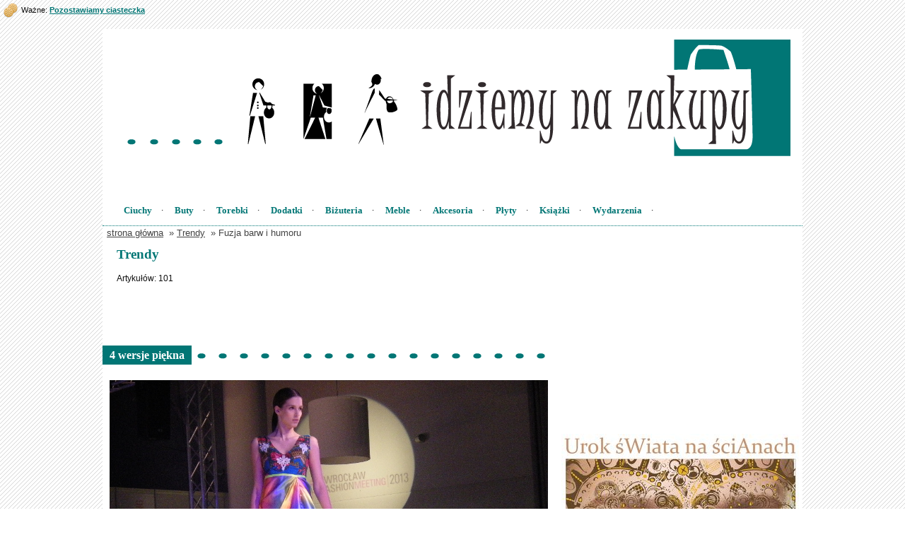

--- FILE ---
content_type: text/html
request_url: http://www.idziemynazakupy.eu/Trendy_g,1.html
body_size: 3945
content:
<?xml version="1.0" encoding="iso-8859-2"?><!DOCTYPE html PUBLIC "-//W3C//DTD XHTML 1.0 Strict//EN" "http://www.w3.org/TR/xhtml1/DTD/xhtml1-strict.dtd">
<html xmlns="http://www.w3.org/1999/xhtml">
<head>
<title>Trendy</title>
<meta name="description" content="idziemy na zakupy, by sprawić sobie przyjemność!" />
<meta name="keywords" content="moda, buty, sukienki, bluzki, zakupy, sklepy, biżuteria, dodatki, torebki, książki, płyty" />
<meta http-equiv="Content-Type" content="text/html; charset=ISO-8859-2" />
<link rel="Shortcut Icon" href="favicon.ico" type="image/x-icon" /> 
<meta http-equiv="Content-Language" content="pl" />
<meta name="robots" content="all" />
<meta name="author" content="alipin" />
<meta name="copyright" content="alipin" />

<style type="text/css" media="screen"><!-- @import url(s1.css); --></style>
<style type="text/css" media="screen"><!-- @import url(s2.css); --></style>
<style type="text/css" media="screen"><!-- @import url(s3.css); --></style>
<style type="text/css" media="print"><!-- @import url(p.css); --></style>
<style type="text/css" media="handheld"><!-- @import url(m.css); --></style>
<!--[if IE]><style type="text/css" media="screen">@import url(sie.css);</style><![endif]-->
<!--[if IE 5]><style type="text/css" media="screen">@import url(sie5.css);</style><![endif]-->
<!--[if IE 6]><style type="text/css" media="screen">@import url(sie6.css);</style><![endif]-->
<!--[if IE 7]><style type="text/css" media="screen">@import url(sie7.css);</style><![endif]-->
<style type="text/css" media="screen"><!-- @import url(adv.css); --></style>
<style type="text/css" media="screen"><!-- @import url(lytebox/lytebox.css); --></style>
<script type="text/javascript" language="javascript" src="lytebox/lytebox.js"></script>

<div id="fb-root"></div>
<script>(function(d, s, id) {
  var js, fjs = d.getElementsByTagName(s)[0];
  if (d.getElementById(id)) return;
  js = d.createElement(s); js.id = id;
  js.src = "//connect.facebook.net/pl_PL/all.js#xfbml=1";
  fjs.parentNode.insertBefore(js, fjs);
}(document, 'script', 'facebook-jssdk'));</script>

<script type="text/javascript">
//<![CDATA[
function printWindow(){
bV = parseInt(navigator.appVersion)
if (bV >= 4) window.print()
}
//]]>
</script>
<!-- Google Analytics -->
<script type="text/javascript">
//<![CDATA[
var _gaq = _gaq || [];
_gaq.push(['_setAccount', 'UA-3263345-14']);
_gaq.push(['_trackPageview']);

(function() {
	var ga = document.createElement('script'); ga.type = 'text/javascript'; ga.async = true;
	ga.src = ('https:' == document.location.protocol ? 'https://ssl' : 'http://www') + '.google-analytics.com/ga.js';
	var s = document.getElementsByTagName('script')[0]; s.parentNode.insertBefore(ga, s);
})();
//]]>
</script>
<meta name="google-site-verification" content="zoeAJAuosEPcpwTa42ceUK9KGZKMDupKO_B9Uj3rp8o" />
<script type="text/javascript">
//<![CDATA[
window.google_analytics_uacct = "UA-3263345-14";
//]]>
</script>
<script async src="https://pagead2.googlesyndication.com/pagead/js/adsbygoogle.js?client=ca-pub-9847207485210053" crossorigin="anonymous"></script>
</head>

<body xml:lang="pl">
<div id="vertop">
</div><!-- koniec vertop --><p id="s" style="font-size: 8pt; margin-top: 0px; padding: 0px;"><img src="2cookies.png" alt="ciasteczka" style="width: 20px; padding: 5px; vertical-align: middle;" />Ważne: <a href="prywatnosc,static,pp.html#2a" title="Polityka prywatnoci a pliki cookies">Pozostawiamy ciasteczka</a></p>
<div id="page">
<div id="hd"><!-- nagłówek -->
<a href="/"><img src="idziemynazakupy.png" alt="Idziemy Na Zakupy" title="Idziemy Na Zakupy" /></a><br />
<a name="top"><h1>Idziemy Na Zakupy</h1></a></div><!-- koniec nagłówka -->
<div id="top"><div style="margin-left: 20px;"><!-- lista kategorii na skróty --><div id="both">&nbsp;</div><div id="lkat"><p id="s"><a href="Ciuchy_sk,11.html" title="Pokaż zawartość">Ciuchy</a>&nbsp;&middot;&nbsp;<a href="Buty_sk,3.html" title="Pokaż zawartość">Buty</a>&nbsp;&middot;&nbsp;<a href="Torebki_sk,6.html" title="Pokaż zawartość">Torebki</a>&nbsp;&middot;&nbsp;<a href="Dodatki_sk,10.html" title="Pokaż zawartość">Dodatki</a>&nbsp;&middot;&nbsp;<a href="Bizuteria_sk,4.html" title="Pokaż zawartość">Biżuteria</a>&nbsp;&middot;&nbsp;<a href="Meble_sk,9.html" title="Pokaż zawartość">Meble</a>&nbsp;&middot;&nbsp;<a href="Akcesoria_sk,8.html" title="Pokaż zawartość">Akcesoria</a>&nbsp;&middot;&nbsp;<a href="Plyty_sk,15.html" title="Pokaż zawartość">Płyty</a>&nbsp;&middot;&nbsp;<a href="Ksiazki_sk,1.html" title="Pokaż zawartość">Książki</a>&nbsp;&middot;&nbsp;<a href="Wydarzenia_sk,12.html" title="Pokaż zawartość">Wydarzenia</a>&nbsp;&middot;&nbsp;</p></div><!-- koniec na skróty --></div></div>
<div id="cont">
<div id="k">
<div id="k2">
<!-- ścieżka -->
<div id="br">
<p id="s">
<a href="/">strona główna</a>

&nbsp;&raquo; <a href="Trendy_g,1.html">Trendy</a>

&nbsp;&raquo;  Fuzja barw i humoru

</p>
</div><!-- koniec br --><div id="grp">
<h1>Trendy</h1>
<p></p></div><!-- koniec grp -->

<p id="licz">Artykułów: 101</p>
<div id="z2">
<!-- lista artykułów -->
<!-- ver --><div id="ver" class="artban">
<script type="text/javascript"><!--
google_ad_client = "pub-9847207485210053";
/* inz 468x60 (góra arta) */
google_ad_slot = "0909832457";
google_ad_width = 468;
google_ad_height = 60;
//-->
</script>
<script type="text/javascript"
src="http://pagead2.googlesyndication.com/pagead/show_ads.js">
</script>
</div><!-- koniec ver --><div id="lart">
<div id="za">
<!--<p id="dt"></p>-->
<h4><a href="4_wersje_piekna_g,1,a,191.html" title="otwórz stronę">4 wersje piękna</a></h4>

<div id="img"><img src="foto/191_500.jpg" alt="191_500.jpg" /></div>

<p class="s">Drugi dzień Wrocław Fashion Meeting to przede wszystkim prezentacja czterech kolekcji</p>
</div><!-- koniec za -->

<div id="za">
<!--<p id="dt"></p>-->
<h4><a href="TORnistryBY_Cambridge_g,1,a,190.html" title="otwórz stronę">TOR(nistry)BY Cambridge</a></h4>

<div id="img"><img src="foto/190_498.jpg" alt="190_498.jpg" /></div>

<p class="s">Prosto z londyńskich uczelni wkroczyła na polskie ulice. Wiosenna moda na <em>satchel bags</em> trwa...</p>
</div><!-- koniec za -->

<div id="za">
<!--<p id="dt"></p>-->
<h4><a href="46_na_plazy_g,1,a,187.html" title="otwórz stronę">+46 na plaży</a></h4>

<div id="img"><img src="foto/187_485.jpg" alt="187_485.jpg" /></div>

<p class="s">Popularna szwedzka sieć H&M proponuje letnią kolekcję przeznaczoną kobietom o puszystych kształtach</p>
</div><!-- koniec za -->

<div id="za">
<!--<p id="dt"></p>-->
<h4><a href="Mono_na_plazy_g,1,a,184.html" title="otwórz stronę">Mono na plaży</a></h4>

<div id="img"><img src="foto/184_478.jpg" alt="184_478.jpg" /></div>

<p class="s">Niezwykły kostium kąpielowy jest absolutnym <em>must have</em> tego lata!</p>
</div><!-- koniec za -->

<div id="za">
<!--<p id="dt"></p>-->
<h4><a href="Praktycznie_ozdobna_g,1,a,183.html" title="otwórz stronę">Praktycznie ozdobna</a></h4>

<div id="img"><img src="foto/183_476.jpg" alt="183_476.jpg" /></div>

<p class="s">Jest wierna jak najlepszy przyjaciel - skrywa nasze największe skarby</p>
</div><!-- koniec za -->

<div id="za">
<!--<p id="dt"></p>-->
<h4><a href="Szoruj_w_szortach_g,1,a,182.html" title="otwórz stronę">Szoruj w szortach!</a></h4>

<div id="img"><img src="foto/182_473.jpg" alt="182_473.jpg" /></div>

<p class="s">Krótkie, jeansowe, różnokolorowe, klasyczne czy poszarpane - zawsze kobiece i seksowne</p>
</div><!-- koniec za -->

<div id="za">
<!--<p id="dt"></p>-->
<h4><a href="Czarodziejski_ogrod__Dla_mamy_g,1,a,181.html" title="otwórz stronę">Czarodziejski ogród. Dla mamy!</a></h4>

<div id="img"><img src="foto/181_471.jpg" alt="181_471.jpg" /></div>

<p class="s">Płatki korony kwiatów z kryształowym kielichem, przeplatające się gałązki obsypane ażurowymi liśćmi, zanurzonymi w srebrze...</p>
</div><!-- koniec za -->

<div id="za">
<!--<p id="dt"></p>-->
<h4><a href="Na_plaze_w_sukni__Nie_dzis_g,1,a,180.html" title="otwórz stronę">Na plażę w sukni. Nie dziś!</a></h4>

<div id="img"><img src="foto/180_464.jpg" alt="180_464.jpg" /></div>

<p class="s"><strong>HISTORIA MODY</strong><br />Może najwygodniej byłoby nago? Ale czy elegancko? Moda plażowa ma bogatą historię</p>
</div><!-- koniec za -->

<div id="za">
<!--<p id="dt"></p>-->
<h4><a href="Miss_Bikini_g,1,a,179.html" title="otwórz stronę">Miss Bikini</a></h4>

<div id="img"><img src="foto/179_459.jpg" alt="179_459.jpg" /></div>

<p class="s">Modny kostium kąpielowy to podstawa by się poczuć królową plaży</p>
</div><!-- koniec za -->

<div id="za">
<!--<p id="dt"></p>-->
<h4><a href="Sport_w_obcasach_g,1,a,178.html" title="otwórz stronę">Sport w obcasach</a></h4>

<div id="img"><img src="foto/178_454.jpg" alt="178_454.jpg" /></div>

<p class="s">Sportowo czy na obcasie? A może jedno i drugie?</p>
</div><!-- koniec za -->

</div><!-- koniec listy artykułów -->
</div><!-- koniec z --><!-- nawigacja po listach -->
<div id="nav">
<p id="sc">
<a href="#top" title="początek strony">góra</a>
 | <a href="Trendy_g,1,s,1.html" title="...artykuły">następne&nbsp;&raquo;</a>
</p>
</div><!-- koniec nawigacji -->
</div><!-- koniec k2 -->
<div id="k3">
<div id="verix">
<script type="text/javascript"><!--
google_ad_client = "ca-pub-9847207485210053";
/* inz 336x280 */
google_ad_slot = "1146788047";
google_ad_width = 336;
google_ad_height = 280;
//-->
</script>
<script type="text/javascript"
src="http://pagead2.googlesyndication.com/pagead/show_ads.js">
</script>
</div><!-- koniec verix --><div style="340px; margin: 10px auto;">
<a href="http://www.fototapety4you.pl" target="_blank"><img src="ver/fototapety4you.jpg" alt="Tapety dla Ciebie" /></a>
</div><!-- ramka 1 -->
<!-- ramka 2 -->

</div><!-- koniec k3 -->
</div><!-- koniec k -->
</div><!-- koniec cont -->
<div id="ft"><!-- stopka -->
<!-- stopka -->
<div id="ft1">
<!-- szukaj-zajawka -->
<form id="sz" method="post" action="wyniki_wyszukiwania.html">
<input id="txt" type="text" name="anywhere" /> 
<input id="b" type="submit" name="action" value="szukaj" />
</form>
</div><!-- koniec ft1 -->

<div id="ft2">
&nbsp;<p id="adr">www.idziemynazakupy.com</p>
</div><!-- koniec ft2 -->

<div id="ft3">
<p id="sc">
&nbsp;<a href="index.php">&laquo;&nbsp;start</a> | 
<a href="#top">&uarr;&nbsp;góra</a>
 | <a href="javascript:history.back()" title="poprzednia strona">&laquo;&nbsp;cofnij</a>
</p>
</div><!-- koniec ft3 --></div><!-- koniec stopki -->
<!-- menu redakcja -->
<div style="padding-left: 10px;"><p id="s">&copy; Idziemy Na Zakupy: <a href="kontakt.html" title="formularz kontaktowy">kontakt</a> &bull;
<a href="redakcja,static,rd.html" title="informacje o redakcji">redakcja</a> &bull;
<!--<a href="subskrypcja.html" title="subskrypcja wiadomości z serwisu">newsletter</a> &bull;-->
<a href="prywatnosc,static,pp.html" title="ochrona danych gromadzonych przez serwis">prywatność</a> &bull;
<a href="mapa_serwisu.html" title="alfabetyczny spis treści">mapa serwisu</a></p>
<!--<a href="baza,static,bz.html" title="zasady publikacji w Idziemy Na Zakupy">dla biznesu</a> &bull;-->
</div><div id="md"><p id="sr">Zobacz także: <a href="http://www.slubne.oblicza.eu" traget="_blank" title="Ślubne Oblicza">Suknie ślubne</a></p></div></div><!-- koniec page -->
</body>
</html>


--- FILE ---
content_type: text/html; charset=utf-8
request_url: https://www.google.com/recaptcha/api2/aframe
body_size: 267
content:
<!DOCTYPE HTML><html><head><meta http-equiv="content-type" content="text/html; charset=UTF-8"></head><body><script nonce="_CyAxX5YX1QcmsR2sCKIcg">/** Anti-fraud and anti-abuse applications only. See google.com/recaptcha */ try{var clients={'sodar':'https://pagead2.googlesyndication.com/pagead/sodar?'};window.addEventListener("message",function(a){try{if(a.source===window.parent){var b=JSON.parse(a.data);var c=clients[b['id']];if(c){var d=document.createElement('img');d.src=c+b['params']+'&rc='+(localStorage.getItem("rc::a")?sessionStorage.getItem("rc::b"):"");window.document.body.appendChild(d);sessionStorage.setItem("rc::e",parseInt(sessionStorage.getItem("rc::e")||0)+1);localStorage.setItem("rc::h",'1769041292343');}}}catch(b){}});window.parent.postMessage("_grecaptcha_ready", "*");}catch(b){}</script></body></html>

--- FILE ---
content_type: text/css
request_url: http://www.idziemynazakupy.eu/s1.css
body_size: 1304
content:
body {
	text-align: center;
	margin: 0px;
	background: url(bg.png);
	font-family: Trebuchet MS, sans-serif;
	font-size: 12pt;
	color: #101010;
}
div#page /*strona*/ {
	width: 990px;
	margin: auto;
	background: White;
}
div#hd /*sekcja nagłówkowa*/ {
	width: 990px;
	height: 220px;
	margin: 0px auto;
	background: White;
}
div#top /*sekcja pozioma*/ {
	width: 990px;
	margin: 0px;
	padding: 0px;
}
div#top div#k1, div#top div#k2, div#top div#k3 {
	float: left;
}
div#top div#k1, div#top div#k3 {
	width: 200px;
}
div#cont /*zawrtość*/ {
	width: 990px;
	margin: 0px 0px 10px 0px;
	background: White;
}
div#k /*kolumny*/ {
	width: 990px;
	clear: both;
}
div#k1 /*kolumna lewa*/ {
	width: 160px;
	margin: 0px;
}
div#k2 /*kolumna centralna*/ {
	width: 640px;
	margin: 0px 5px 0px 0px;
}
div#k3 /*kolumna prawa*/ {
	width: 340px;
	margin: 4px 2px 6px 3px;
}
div#k1, div#k2, div#k3 {
	float: left;
}
div#ft /*stopka*/ {
	clear: both;
	width: 990px;
	min-height: 40px;
	margin: 10px 0px;
}
div#ft1, div#ft2, div#ft3 {
	float: left;
}
div#ft1, div#ft3 {
	width: 200px;
}
div#ft2 {
	width: 590px;
}
div#br /*ścieżka*/ {
	padding: 2px 0px 2px 6px;
	margin: 0px;
}
div#nav /*nawigacja*/ {
	clear: both;
	margin: 10px;
}
div#m /*menu*/ {
	/*width: 180px;*/
	margin: 0px;
}

/*strona główna - main*/
div#wst /*wstęp*/ {
	width: 560px;
	margin: 10p;
}
div#m1, div#m2 {
	float: left;
}
div#m1 {
	width: 280px;
	margin: 10px 0px 0px 5px;
}
div#m2 {
	width: 280px;
	margin: 10px 0px 0px 0px;
}
div#m2 div#akts /*aktualności*/ {
	width: 240px;
	margin: 0px 10px;
	padding: 0px 10px;
}
div#m2 div#akt /*aktualność*/ {
	width: 240px;
	margin: 0px;
	padding: 0px;
}
div#zar /*ostatnio dodane*/ {
	margin: 10px 0px 10px 0px;
}
div#od /*ostatnio dodane*/ {
	margin: 10px 0px 10px 0px;
}
div#z {
	clear: both;
}
div#lart /*lista artykułów*/ {
	margin: 0px;
}
div#plus /*dodatki do artykulu*/ {
	margin: 0px 5px 0px 5px;
	padding: 5px;
	clear: both;
}
div#html /*pole dowolnego htmla*/ {
	margin: 20px;
}
div#lsw /*lista szukaj-wyniki*/ {
	margin: 10px 0px;
}
div#zm /*zajawka mała (marginesy)*/ {
	padding: 0px;
	margin-bottom: 25px;
}
div#k1 div#zm /*zajawka mała (marginesy)*/ {
	width: 150px;
	margin-left: 5px;
	margin-right: 5px;
}
div#k3 div#zm /*zajawka mała (marginesy)*/ {
	/*width: 170px;
	margin-left: 5px;
	margin-right: 5px;*/
}
div#grp, div#roz, div#tem, div#kat, div#art, div#akts, div#p, div#s, div#mp, div#z {
	width: 620px;
	padding: 0px 10px;
	margin: auto;
}
div#alert {
	width: 540px;
	padding: 10px;
}

/*obrazki*/
a img {
	border: none;
}
div#img {
	margin: 10px;
	height: auto;
}
div#art div#img {
	max-width: 580px;
	margin: 10px;
	border: 0px solid #3e3e3e;
	float: left;
}
div#art div#img img {
	max-width: 570px;
	padding: 5px;
}
div#img p {
	font-size: 8pt;
	text-align: center;
	padding: 6px;
}
div#k1 div#img {
	float: none;
	border: none;
}
div#k1 div#img img {
	max-width: 140px;
	margin: auto;
}
div#k3 div#img {
	float: none;
	border: none;
	margin: auto;
	max-width: 340px;
	text-align: center;
}
div#k3 div#img img {
	max-width: 334px;
	margin: auto;
}
div#m2 div#img {
	float: none;
	border: none;
	max-width: 170px;
	margin: auto;
}
div#m2 div#img img {
	max-width: 170px;
	margin: auto;
}
div#za div#img {
	width: 620px;
	max-height: 300px;
	margin: auto;
	overflow: hidden;
}
div#za div#img img {
	max-width: 620px;
	padding: 0px;
	margin: auto;
}
/*div#ltem div#za div#img {
	width: 110px;
	max-height: none;
	margin: 10px;
	float: left;
	border: 1px solid #3e3e3e;
	overflow: visible;
}*/
div#ltem div#za div#img img {
	width: 100px;
	padding: 5px;
	margin: auto;
}
div#grp div#img, div#roz div#img, div#tem div#img {
	max-width: 580px;
	margin: 10px;
	border: 0px solid #3e3e3e;
	float: left;
}
div#grp div#img img, div#roz div#img img, div#tem div#img img {
	border: none;
	max-width: 570px;
	padding: 5px;
}
div#wst div#img {
	width: 620px;
	max-height: 300px;
	margin: auto;
	overflow: hidden;
}
div#wst div#img img {
	max-width: 620px;
	padding: 0px;
	margin: auto;
}
.mid {
	vertical-align: middle;
	padding: 6px;
}
/*panoramy*/
div#pan {
	width: 520px;
	height: auto;
	padding: 10px 5px;
	overflow: auto;
}
div#art div#img div#pan img {
	max-width: none;
	padding: 5px;
}
/*galerie*/
div#gal {
	clear: both;
}
div#gal a img {
	padding: 5px;
	margin: 5px;
	border: 1px solid #3e3e3e;
	vertical-align: middle;
}

/*specjalne*/
div#lart p#m /*przełamanie listy art*/ {
	clear: both;
}
div#both /*przełamanie*/ {
	height: 1px;
	margin: 0px auto;
	clear: both;
}
div#col /*kolumny wewnętrzne*/ {
	width: 300px;
	margin: 0px;
	padding: 0px;
	float: left;
}
div#row /*rzędy wewnętrzne*/ {
	
}
/*tabele*/
table {
	width: auto;
	border: 1px solid #000000;
}
th, td {
	padding: 5px;
}
td {
	text-align: left;
	border-top: 1px solid #000000;
}
th {
	text-align: center;
	background: ActiveBorder;
	border-top: 1px solid #000000;
}
td.c, th.c {
	text-align: center;
}
tr#np {
	background: #dcdcdc;
}


--- FILE ---
content_type: text/css
request_url: http://www.idziemynazakupy.eu/s2.css
body_size: 517
content:
/*elementy textowe*/

h1, h2, h3, h4, h5 {
	color: #017675;
	text-align: left;
}
h1 {
	font-size: 14pt;
	font-family: Georgia;
}
h2 {
	font-size: 10pt;
}
h3 {
	font-size: 9pt;
}
h4 {
	font-size: 8pt;
}
h5 {
	font-size: 7pt;
}
p {
	text-align: justify;
}
p#r, .r {
	text-align: right;
	margin-right: 10px;
}
p#c, .c {
	text-align: center;
}
p#b, .b {
	font-weight: bold;
}
p#s, .s {
	font-size: 10pt;
}
p#sb {
	font-size: 10pt;
	font-weight: bold;
}
p#sr {
	font-size: 10pt;
	text-align: right;
	margin-right: 10px;
}
p#sc {
	font-size: 10pt;
	text-align: center;
}
p#red {
	color: #ff0000;
}
p#dt, p.dt, .dt {
	font-size: 9pt;
	color: #444444;
	font-weight: normal;
	text-align: right;
	padding: 0px;
	margin: 0px 5px -10px 5px;
}
p#m {
	clear: both;
	font-size: 1px;
	padding: 0px;
	margin: 0px;
}
p#licz {
	font-size: 9pt;
	margin: 0px 0px 0px 20px;
	padding: 0px;
	
}
ul {
	text-align: left;
}
li {
	text-align: left;
	list-style: square outside;
	margin-left: 10px;
}

/* linki */
a {
	color: #017675;
	font-weight: bold;
}
a:hover {
	color: #269190;
}

/*zajawki*/
div#is p {
	text-align: left;
}
div#id p {
	text-align: left;
}

/*dodatkowe*/
span#dt {
	float: left;
	color: #f5f5f5;
	padding: 0px 10px 0px 0px;
}
sup {
	line-height: 10px;
}
/*podpis*/
pre {
	font-style: italic;
	text-decoration: none;
	font-family: Verdana, sans-serif;
	text-align: right;
	font-size: 10pt;
}

--- FILE ---
content_type: text/css
request_url: http://www.idziemynazakupy.eu/s3.css
body_size: 1970
content:
div#hd {
	background: url(bg.png);
	text-align: right;
	margin: auto;
	background: White;
}
div#hd div {
	float: left;
	width: 480px;
}
div#hd h1 {
	display: none;
}
div#hd img {
	vertical-align: top;
}
div#alert {
	width: 540px;
	padding: 10px;
	border-top: 2px solid #ff0000;
	border-bottom: 2px solid #ff0000;
}

/*top*/
div#top {
	background: #ffffff;
	text-align: right;
	border-top: /*1px solid #017675*/;
	border-bottom: 1px dotted #017675;
}
div#top li {
	font-size: 10pt;
	list-style: none;
	float: right;
	margin-right: 10px;
	margin-top: 10px;
}
div#top li a {
	padding: 4px 10px 4px 10px;
	color: #000000;
}
div#top li a:hover {
	background: #ffffff;
	color: #d31e99;
	text-decoration: none;
}

/*scieżka*/
div#br {
	background: ;
	margin-bottom: 10px;
}
div#br p#s {
	margin: 0px;
	padding: 0px;
	color: #444444;
}
div#br p#s a {
	color: #444444;
	font-weight: normal;
	text-decoration: underline;
}
div#br p#s a:hover {
	color: #269190;
}

/*menu*/
div#m div /*(w div id="menu") sekcja grupy*/ {
	margin: 8px 8px 0px 8px;
	float: left;
	width: 120px;
	overflow: hidden;
	height: 30px;
}
div#m div:hover {
	height: 100%;
}
div#m h1 {
	font-size: 10pt;
	text-align: center;
	font-family: Verdana;
	padding: 0px;
	margin: 0px;
	color: #000000;
	text-transform: lowercase;
}
div#m a h1 {
	padding: 4px 2px 2px 2px;
	margin: 0px;
	color: #000000;
	text-decoration: underline;
}
div#m a:hover h1 {
	color: #017675;
	text-decoration: none;
}
div#m h2 {
	font-size: 8pt;
	text-align: left;
	font-family: Tahoma;
	padding: 0px;
	margin: 0px;
	background: #dcdcdc;
	display: block;
}
div#m a h2 {
	text-decoration: none;
	padding: 8px 2px 4px 18px;
	color: #ffffff;
}
div#m a:hover h2 {
	background: #fde9f5;
	color: #017675;
}
div#top a h4 {
	padding: 0px 0px 0px 6px;
	margin: 0px;
	text-decoration: none;
	color: #000000;
	text-align: center;
}
div#top a:hover h4 {
	color: #017675;
}

/*md*/
div#md /*menu dodatkowe*/ {
	background: #323232;
}
div#md p {
	font-size: 8pt;
	padding: 0px;
	margin: 10px 0px 4px 0px;
	color: #ffffff;
}
div#md a {
	font-weight: normal;
	text-decoration: none;
	color: #ffffff;
}
div#md a:hover {
	text-decoration: underline;
}

/*zajawki boczne*/
div#spec div#zm {
	text-align: left;
}
div#spec div#zm h2 {
	margin: 10px;
	color: #017675;
	font-size: 11pt;
	text-align: left;
}
div#spec div#zm h4 {
	font-family: Trebuchet MS;
	font-size: 12pt;
	text-align: left;
	padding-right: 10px;
	border-bottom: 1px dotted #017675;
}
div#spec div#zm p {
	color: #101010;
	text-align: left;
}
div#spec div#zm a {
	color: #017675;
	text-decoration: none;
}
div#spec div#zm a:hover {
	color: #269190;
}
div#is {
	border-bottom: 1px solid #017675;
	margin-top: 5px;
}

div#dod div#zm {
	text-align: left;
}
div#dod div#zm h2 {
	margin: 10px;
	color: #017675;
	font-size: 11pt;
	text-align: left;
}
div#dod div#zm h4 {
	font-family: Trebuchet MS;
	font-size: 12pt;
	text-align: left;
	padding-right: 10px;
	border-bottom: 1px dotted #017675;
}
div#dod div#zm p {
	color: #101010;
	text-align: left;
}
div#dod div#zm a {
	color: #017675;
	text-decoration: none;
}
div#dod div#zm a:hover {
	color: #269190;
}
div#id {
	border-bottom: 1px solid #ffffff;
	margin-top: 5px;
}

/* STRONA GŁÓWNA */

/*wstęp*/
div#wst {
	padding: 5px;
}
div#wst h2 {
	padding: 5px 5px 5px -10px;
	font-family: Trebuchet MS;
	font-size: 14pt;
	background: #ffffff;
	color: #017675;
	text-align: center;
}


/*ostatnio dodane*/
div#od {
	width: ;
	margin: auto 10px;
}
div#od h2 {
	font-family: Arial, sans-serif;
	font-size: 9pt;
	color: #000000;
	text-decoration: underline;
	margin: auto auto 2px auto;
}
div#od ul {
	margin: 0px;
	padding: 0px;
}
div#od li {
	text-align: left;
	list-style: none inside;
	margin: 2px 6px 2px 6px;
	font-size: 9pt;
	font-family: Arial, sans-serif;
	padding-left: 2px;
}
div#od li a {
	font-weight: normal;
}

/*aktualności*/
div#m2 div#akts h2 {
	margin: auto auto 5px 0px;
	font-family: Arial, sans-serif;
	font-size: 9pt;
	color: #000000;
	text-decoration: underline;
}
div#akt {
	padding: 0px;
	margin: 0px;
}
div#akt h4 {
	color: #017675;
	text-align: right;
}
div#akt p {
	font-size: 8pt;
}

/*lista kategorii*/
div#lkat /*kategorie*/ {
	background: #ffffff;
	margin: 0px;
	padding: 5px 0px 0px 0px;
}
div#m2 div#lkat /*kategorie*/ {
	width: 230px;
}
div#m2 div#lkat h2 {
	font-family: Arial, sans-serif;
	font-size: 9pt;
	color: #000000;
	text-decoration: underline;
	margin: auto auto 2px auto;
}
div#lkat ul {
	margin: 0px;
	padding: 0px;
}
div#lkat li {
	text-align: left;
	list-style: none;
	margin: 2px 0px 2px 4px;
	font-size: 9pt;
	font-family: Arial, sans-serif;
	padding-left: 2px;
}
div#lkat li a {
	font-weight: normal;
}

/*lista kategorii - menu top*/

div#top div#lkat {
	margin: 10px 0px;
	font-family: Trebuchet MS;
	font-size: 12pt;
}
div#top div#lkat a {
	color: #017675;
	text-decoration: none;
	padding: 5px 10px;
}
div#top div#lkat a:hover {
	background: #017675;
	color: #ffffff;
}



/*zajawki list*/
div#za {
	margin: 2px 0px;
	overflow: hidden;
}
div#ltem div#za, div#lsw div#za, div#z.nza div#za, div#lkat div#za {
	padding: 10px 0px;
	border: none;
	width: auto;
	height: auto;
	margin: 10px 0px;
	float: none;
	overflow: visible;
}
div#lsw div#za {
	padding: 10px 0px;
	border: none;
	width: auto;
	height: auto;
	margin: 0px;
	float: none;
	overflow: visible;
}
div#za h4 {
	padding: 5px 5px 5px 0px;
	background: url(kropka.png) repeat-x center; /*#017675*/
	font-family: Trebuchet MS;
	font-size: 12pt;
	color: #017675;
}
div#za h4 a {
	background: #017675;
	color: #ffffff;
	padding: 5px 10px;
	text-decoration: none;
}
div#za h4 a:hover{
	color: #017675;
	background: #ffffff;
}
div#za p {
	margin: 2px 10px;
}

/*artykuł*/
div#grp h1 {
	margin: 10px;
}
div#art h2 {
	clear: both;
	font-size: 12pt;
}
div#art {
	background: white;
}
div#art h4 {
	font-size: 8pt;
	text-align: left;
	padding: 0px 0px 0px 10px;
	color: #808080;
}
div#lid {
	margin-top: 10px;
}
div#plus h4 {
	font-size: 9pt;
	font-family: Arial, Helvetica, sans-serif;
	text-decoration: underline;
	text-align: left;
	color: #000000;
	padding: 0px;
	margin: 10px 0px 2px 0px;
}
div#plus ul {
	margin: 0px;
	padding: 0px;
}
div#plus li {
	font-family: Arial, Helvetica, sans-serif;
	font-size: 9pt;
	text-align: left;
	list-style: none;
	padding: 0px;
	margin: 0px 0px 4px 5px;
}
div#plus li a {
	font-weight: normal;
	margin: 0px;
	padding: 0px;
}
div#art div#nav h4 {
	text-align: left;
	font-size: 10pt;
	font-family: Verdana;
	padding: 4px;
	background: #f5fffa;
}
div#art div#nav h4 span {
	margin: 10px;
}
div#art div#nav h4 a {
	padding: 10px;
	margin: 0px;
}

/*stopka*/
div#ft {
	background: #ffffff;
	border-top: 1px solid #017675;
	border-bottom: 1px solid #017675;
}
div#ft a {
	text-decoration: none;
	color: #000000;
}
div#ft a:hover {
	text-decoration: underline;
	color: #269190;
}
div#ft2 p#sc {
	color: #000000;
	font-weight: bold;
}
div#ft1 span {
	display: none;
}
#adr {
	display: none;
}

/*formularze*/
input, select, textarea {
	border: 1px solid #000000;
	padding: 1px;
	font-size: 9pt;
	font-family: Arial, sans-serif;
	font-weight: normal;
}
input#b {
	font-weight: bold;
	padding: 1px;
}
form#pyt input#txt {
	width: 290px;
}
form#pyt textarea#txt {
	width: 600px;
	height: 200px;
}
form#sz {
	margin: 0px;
	padding: 8px 8px 0px 0px;
}
form#sz input#txt {
	width: 120px;
}
form#sz input#b {
	font-weight: normal;
	font-size: smaller;
	padding: 1px;
}
form#szu {
	margin: 0px;
	padding: 0px;
}
form#szu input#txt {
	width: 170px;
	height: 18px;
	padding-left: 2px; 
	vertical-align: middle;
}
form#szu input#b {
	height: 22px;
	vertical-align: middle;
}
form#szu select {
	width: 200px;
	height: 22px;
}
option#title {
	font-style: italic;
	color: grey;
}
input#ch {
	vertical-align: middle;
	border: none;
}
form div#alert {
	border: none;
	width: auto;
	padding: 0px;
}
div#alert input /*komunikat błędu - pola czerwone*/{
	border: 2px solid #ff0000;
}
div#alert textarea /*komunikat błędu - pola czerwone*/{
	border: 2px solid #ff0000;
}

/*mapa serwisu*/
div#mp h2, div#mp h3, div#mp h4, div#mp h5 {
	text-align: left;
	margin: 2px;
	padding-top: 2px;
	padding-bottom: 2px;
}
div#mp h2 {
	font-size: 12pt;
	padding-left: 2px;
	margin-top: 10px;
}
div#mp h3 {
	font-size: 11pt;
	padding-left: 8px;
	margin-top: 6px;
}
div#mp h4 {
	font-size: 10pt;
	padding-left: 16px;
}
div#mp h5 {
	font-size: 9pt;
	padding-left: 32px;
}

/*specjalne*/
div#alert h1 {
	color: #ff0000;
}

/*rotator linków */
div#mdsys {
	text-align: left;
	list-style: none;
	margin: 2px 0px 2px 7px;
	font-size: 9pt;
	font-weight: normal;
	font-family: Arial, sans-serif;
}
div#mdsys a {
	text-align: left;
	list-style: none;
	margin: 2px 0px 2px 0px;
	font-size: 9pt;
	font-weight: normal;
	font-family: Arial, sans-serif;
}


--- FILE ---
content_type: text/css
request_url: http://www.idziemynazakupy.eu/p.css
body_size: 1339
content:
body {
	text-align: center;
	margin: 0px;
	background: none;
	font-family: Verdana, sans-serif;
	font-size: 10pt;
	color: #000000;
}
div#page {
	width: 180mm;
	margin: 0mm auto 0mm auto;
	background: #ffffff;
}
div#hd /*sekcja naglowkowa*/ {
	width: auto;
	margin: 0mm;
}
div#hd p, div#hd h1 {
	float: left;
}
div#hd p img {
	margin: 2mm;
	vertical-align: middle;
}
div#hd span img {
	display: none;
}
div#top /*sekcja pozioma*/ {
	display: none;
}
div#cont /*page*/ {
	width: auto;
	margin: auto;
	background: none;
	clear: both;
}
div#k /*kolumny*/ {
	width: auto;
	clear: both;
}
div#k1 /*kolumna lewa*/ {
	display: none;
}
div#k2 /*kolumna centralna*/ {
	width: auto;
}
div#k3 /*kolumna prawa*/ {
	display: none;
}
div#ft /*stopka*/ {
	clear: both;
	width: 180mm;
	margin: auto;
	text-align: center;
}
div#ft1, div#ft2, div#ft3 {
	float: left;
	margin: auto;
}
div#ft1, div#ft3 {
	width: 40mm;
}
div#ft2 {
	width: 90mm;
}
div#ft3 p#sc {
	display: none;
}
div#br /*sciezka*/ {
	display: none;
}
div#nav /*nawigacja*/ {
	display: none;
}
div#wst /*wstęp*/ {
	margin: auto;
}
div#od /*ostatnio dodane*/ {
	display: none;
}
div#za /*zajawka artykulu*/ {
	margin: auto;
}
div#plus /*dodatki do artykulu*/ {
	display: none
}
div#html /*pole dowolnego htmla*/ {
	display: none;
}
div#lsw /*lista szukaj-wyniki*/ {
	margin: auto;
}
div#grp, div#roz, div#tm, div#art, div#p, div#s, div#mp, div#z, div#alert {
	width: auto;
	padding: auto;
}
div#wst {
	display: none;	
}

/*obrazki*/
a img {
	border: none;
}
div#img {
	width: auto;
	margin: 4mm;
	float: none;
	border: 0.2mm solid #3e3e3e;
	widows: 3;
	orphans: 3;
}
div#img img {
	width: auto;
	padding: 2mm;
}
div#img p {
	font-size: 8pt;
	text-align: center;
	padding: 3mm;
}
div#za div#img {
	width: 34mm;
	margin: 4mm;
	float: left;
}
div#za div#img img {
	width: 30mm;
	padding: 2mm;
}
div#gal {
	display: none;
}

/*strona glowna - main*/
div#m1 {
	width: auto;
	margin-left: 5mm;
	margin-right: 5mm;
}
div#m2 {
	width: auto;
	margin-left: 5mm;
	margin-right: 5mm;
}

/*specjalne*/
div#lart p#m /*przelamanie listy art*/ {
	clear: both;
}
div#both /*przelamanie*/ {
	height: 0.1mm;
	margin: 0mm auto 0mm auto;
	clear: both;
}
div#alert {
	display: none;
}

/*elementy textowe*/
h1, h2, h3, h4, h5 {
	text-align: left;
	color: #000000;
}
h1, h2, h3, h4 {
	
}
h1 {
	font-size: 14pt;
	font-family: Georgia;
}
div#hd h1 {
	font-size: 18pt;
}
h2 {
	font-size: 10pt;
}
h3 {
	font-size: 9pt;
}
h4 {
	font-size: 8pt;
}
h5 {
	font-size: 7pt;
}
p {
	text-align: justify;
	widows: 3;
	orphans: 3;
}
p#r {
	margin-right: 4mm;
	text-align: right;
}
p#c {
	text-align: center;
}
p#b {
	font-weight: bold;
}
p#s {
	font-size: 8pt;
}
p#sb {
	font-size: 8pt;
	font-weight: bold;
}
p#sr {
	margin-right: 4mm;
	font-size: 8pt;
	text-align: right;
}
p#sc {
	font-size: 8pt;
	text-align: center;
}
p#red {
	color: #ff0000;
}
p#dt {
	margin: 0px 2mm -4mm 2mm;
	font-size: 8pt;
	color: #444444;
	font-weight: normal;
	text-align: left;
	padding: 0mm;
	float: right;
}
p#adr {
	font-size: 8pt;
	text-align: center;
}
p#m {
	clear: both;
	font-size: 1pt;
	padding: 0mm;
	margin: 0mm;
}
ul {
	text-align: left;
}
li {
	margin-left: 5mm;
	text-align: left;
	list-style: square outside;
}

/* linki */
a {
	color: #000000;
	font-weight: bold;
	text-decoration: none;
}

/*dodatkowe*/
span#dt {
	float: left;
	color: #696969;
	padding: 0mm 4mm 0mm 0mm;
}

/*zajawki*/
div#is p {
	text-align: left;
}
div#id p {
	text-align: left;
}

/*aktualnoci*/
div#akt {
	padding: auto;
}
div#akt h2 {
	margin: auto;
	font-size: 11pt;
	text-align: left;
	color: #ffffff;
}
div#akt h4 {
	color: #000000;
	text-align: left;
}

/*zajawki list*/
div#za {
	padding: auto;
	border-top: 0.2mm solid #696969;
}

/*artykul*/
div#grp h1 {
	margin: auto;
}
div#art h2 {
	clear: both;
	font-size: 12pt;
}
div#art h4 {
	font-size: 8pt;
	text-align: left;
	padding: auto;
	color: #808080;
}
div#lid {
	margin: auto;
}
sup {
	line-height: 4mm;
}

/*stopka*/
div#ft {
	background: #ffffff;
	border-top: 0.2mm solid #ffffff;
}
div#ft a {
	text-decoration: none;
}
div#ft1 p#sc a {
	display: none;
}
div#ft2 p#sc {
	color: #000000;
}

/*formularze*/
form {
	display: none;
}

/*mapa serwisu*/
div#mp h2, div#mp h3, div#mp h4, div#mp h5 {
	text-align: left;
	margin: 1mm;
	padding-top: 1mm;
	padding-bottom: 1mm;
}
div#mp h2 {
	font-size: 12pt;
	padding-left: 1mm;
	margin-top: 10px;
}
div#mp h3 {
	font-size: 11pt;
	padding-left: 3mm;
	margin-top: 2mm;
}
div#mp h4 {
	font-size: 10pt;
	padding-left: 8mm;
}
div#mp h5 {
	font-size: 9pt;
	padding-left: 12mm;
}

/*reklamy*/
div#ver {
	display: none;
}

--- FILE ---
content_type: text/css
request_url: http://www.idziemynazakupy.eu/m.css
body_size: 2348
content:
body {
	text-align: center;
	margin: 0px;
}
div#page /*strona*/ {
	width: 100%;
	margin: auto;
}
div#hd /*sekcja nagłówkowa*/ {
	width: 98%px;
	height: auto;
	margin: auto;
}
div#top /*sekcja pozioma*/ {
	width: 96%;
	margin: 0px 5px 0px 5px;
	min-height: auto;
}
div#cont /*zawrtoć*/ {
	width: 94%;
	margin: auto 0px auto 0px;
}
div#k /*kolumny*/ {
	width: 94%;
	clear: both;
}
div#k1 /*kolumna lewa*/ {
	width: auto;
	margin: 0px;
}
div#k2 /*kolumna centralna*/ {
	width: auto;
	margin: 0px;
}
div#k3 /*kolumna prawa*/ {
	width: auto;
	margin: 0px;
}
div#ft /*stopka*/ {
	clear: both;
	width: 94%;
	min-height: auto;
	margin: 10px;
}
div#ft1, div#ft3 {
	width: auto;
}
div#ft2 {
	width: auto;
}
div#br /*cieżka*/ {
	padding: 2px 0px 2px 6px;
	margin: 0px;
}
div#nav /*nawigacja*/ {
	clear: both;
	margin: 10px;
}
div#m /*menu*/ {
	width: auto;
	margin-left: -10px;
}
div /*(w div id="menu") sekcja grupy*/ {
	
}
div#md /*menu dodatkowe*/ {
	margin: 10px 0px 10px 5px;
}
div#wst /*wstęp*/ {
	margin: 10px 0px 10px 0px;
}
div#akt /*aktualnoci*/ {
	
}
div#akti /*aktualnoć*/ {
	
}
div#od /*ostatnio dodane*/ {
	margin: 10px 0px 10px 0px;
}
div#mp /*mapa serwisu*/ {
	
}
div#lmp /*lista mapy serwisu*/ {
	
}
div#grp /*grupy*/ {
	
}
div#roz /*rozdziały*/ {
	
}
div#tm /*tematy*/ {
	
}
div#lart /*lista artykułów*/ {
	
}
div#za /*zajawka artykułu*/ {
	margin: 10px;
}
div#art /*artykuł*/ {
	
}
div#tresc /*treć artykułu*/ {
	
}
div#lid /*lid artykułu*/ {
	
}
div#img /*obrazek*/ {
	
}
div#plus /*dodatki do artykulu*/ {
	margin: 0px 5px 0px 5px;
	padding: 5px;
	clear: both;
}
div#html /*pole dowolnego htmla*/ {
	margin: 20px;
}
div#p /*pytaj*/ {
	
}
div#s /*szukaj*/ {
	
}
div#lsw /*lista szukaj-wyniki*/ {
	margin: 10px 5px 10px 5px;
}
div#alert /*komunikaty*/ {
	
}
div#zm /*zajawka mała (marginesy)*/ {
	padding: 5px;
	margin-bottom: 15px;
}
div#k1 div#zm /*zajawka mała (marginesy)*/ {
	width: auto;
}
div#k3 div#zm /*zajawka mała (marginesy)*/ {
	width: auto;
}
div#is /*zajawka i.specjalna*/ {
	
}
div#id /*zajawka i.dodatkowa*/ {
	
}
div#grp, div#roz, div#tm, div#art, div#p, div#s, div#mp, div#z {
	width: auto;
	padding: 10px;
}
div#alert {
	width: auto;
	padding: 10px;
}
/*obrazki*/
a img {
	border: none;
}
div#img {
	max-width: 84%;
	margin: 10px;
	float: left;
}
div#art div#img img {
	width: 80%;
	padding: 5px;
}
div#img p {
	font-size: 8pt;
	text-align: center;
	padding: 6px;
}
div#k1 div#img {
	float: none;
	border: none;
}
div#k1 div#img img {
	width: 80%;
}
div#k3 div#img {
	float: none;
	border: none;
}
div#k3 div#img img {
	width: 80%;
}
div#grp div#img {
	width: 100%;
	border: none;
	float: none;
}
div#grp div#img img {
	width: 56%;
	border: none;
	float: none;
	margin: 5px;
}

/*strona główna - main*/
div#m1 {
	width: auto;
	margin-left: 5px;
	margin-right: 5px;
}
div#m2 {
	width: auto;
	margin-left: 5px;
	margin-right: 5px;
}

/*specjalne*/
div#lart p#m /*przełamanie listy art*/ {
	clear: both;
}
div#both /*przełamanie*/ {
	height: 1px;
	margin: 0px auto 0px auto;
	clear: both;
}
div#col /*kolumny wewnętrzne*/ {
	width: auto;
	margin: 10px;
}
div#row /*rzędy wewnętrzne*/ {
	
}


/* ############ S2 ########## */

/*elementy textowe*/

h1, h2, h3, h4, h5 {
	color: #e35000;
	text-align: left;
}
h1 {
	font-size: 14pt;
	font-family: Georgia;
}
h2 {
	font-size: 10pt;
}
h3 {
	font-size: 9pt;
}
h4 {
	font-size: 8pt;
}
h5 {
	font-size: 7pt;
}
p {
	text-align: justify;
}
p#r {
	text-align: right;
	margin-right: 10px;
}
p#c {
	text-align: center;
}
p#b {
	font-weight: bold;
}
p#s {
	font-size: 8pt;
}
p#sb {
	font-size: 8pt;
	font-weight: bold;
}
p#sr {
	font-size: 8pt;
	text-align: right;
	margin-right: 10px;
	
}
p#sc {
	font-size: 8pt;
	text-align: center;
}
p#red {
	color: #ff0000;
}
p#dt {
	font-size: 8pt;
	color: #444444;
	font-weight: normal;
	text-align: left;
	padding: 0px;
	margin: 0px 5px 0px 5px;
}
p#m {
	clear: both;
	font-size: 1px;
	padding: 0px;
	margin: 0px;
}
ul {
	text-align: left;
}
li {
	text-align: left;
	list-style: square outside;
	margin-left: 5px;
}

/* linki */
a {
	color: #e35000;
	font-weight: bold;
}
a:hover {
	color: #ff0000;
}

/*zajawki*/
div#is p {
	text-align: left;
}
div#id p {
	text-align: left;
}

/*dodatkowe*/
span#dt {
	float: left;
	color: #f5f5f5;
	padding: 0px 10px 0px 0px;
}
sup {
	line-height: 10px;
}


/* ############ S3 ########## */

body {
	background: #92be2e;
	font-family: Verdana, sans-serif;
	font-size: 10pt;
	color: #3e3e3e;
}
div#page {
	background: #ffffff;
}
div#cont {
	background: url(bg.gif);
}
div#hd p {
	
}
div#hd h1 {
	
}
div#hd img {
	display: none;
}
h1, h2, h3, h4 {
	color: #e35b11;
}
div#alert {
	width: auto;
	padding: 5px;
	border-top: 2px solid #ff0000;
	border-bottom: 2px solid #ff0000;
}

/*top*/
div#top {
	border-top: 1px solid #e35000;
	border-bottom: 1px solid #e35000;
	text-align: right;
}
div#top li {
	font-size: 10pt;
	list-style: none;
	margin-left: 5px;
}
div#top a {
	padding: 4px 10px 4px 10px;
}
div#top a:hover {
	background: #ff0054;
	color: #ffffff;
}

/*sciezka*/
div#br  {
	background: ;
	margin-bottom: 10px;
}
div#br p#s {
	margin: 0px;
	padding: 0px;
	color: #444444;
}
div#br p#s a {
	color: #444444;
	font-weight: normal;
	text-decoration: underline;
}
div#br p#s a:hover {
	color: #ff0000;
}

/*menu*/
div#m div /*(w div id="menu") sekcja grupy*/ {
	margin: 2px 0px 2px 0px;
	background: #ff0054;
}
div#m a {
	text-decoration: none;
}
div#m h1 {
	font-size: 10pt;
	text-align: left;
	font-family: Georgia;
	padding: 0px;
	margin: 0px;
}
div#m a h1 {
	text-decoration: none;
	padding: 4px 2px 4px 12px;
	color: #ffffff;
}
div#m a:hover h1 {
	background: #fff7ee;
	color: #e35000;
}
div#m a h4 {
	padding: 6px;
	margin: 0px;
	text-decoration: none;
	color: #ffffff;
}
div#m a:hover h4 {
	background: #fff7ee;
	color: #e35000;
}

/*md*/
div#md h4 {
	font-size: 9pt;
	text-align: left;
	padding: 0px;
	margin: 10px 0px 4px 0px;
	color: #000000;
	font-family: Arial, Helvetica, sans-serif;
	text-decoration: underline;
}
div#md ul {
	margin: 0px;
	padding: 0px;
}
div#md li {
	text-align: left;
	list-style: none;
	margin: 2px 0px 2px 5px;
	font-size: 9pt;
}
div#md li a {
	font-weight: normal;
}

/*zajawki male*/
img#k {
	margin: 4px;
	float: right;
	vertical-align: middle;
}
div#spec div#zm {
	background: #f6c709;
	text-align: right;
}
div#spec div#zm h2 {
	margin: 10px;
	color: #000000;
	font-size: 11pt;
	text-align: left;
}
div#spec div#zm h4 {
	text-align: right;
	padding-right: 10px;
}
div#spec div#zm p {
	color: #000000;
}
div#spec div#zm a {
	color: #000000;
	font-weight: bold;
}
div#spec div#zm a:hover {
	color: #e35b11;
}
div#dod div#zm {
	background: #e35000;
	text-align: right;
}
div#dod div#zm h2 {
	margin: 10px;
	color: #ffffff;
	font-size: 11pt;
	text-align: left;
}
div#dod div#zm h4 {
	text-align: right;
	padding-right: 10px;
}
div#dod div#zm p {
	color: #ffffff;
}
div#dod div#zm a {
	color: #ffffff;
	font-weight: bold;
}
div#dod div#zm a:hover {
	color: #444444;
}

/*aktualnoci*/
div#akt {
	background: ;/*#f6c709*/
	padding: 5px;
}
div#akt h2 {
	margin: 10px;
	font-size: 11pt;
	text-align: left;
	color: #e35000;
}
div#akti /*aktualnosc*/ {
	background:;
}
div#akt h4 {
	
	color: #e35000;
	text-align: right;
}

/*ostatnio dodane*/
div#od {
	background: #1E90FF;
	padding: 5px;
}
div#od h2 {
	margin: 10px;
	font-size: 11pt;
	text-align: left;
	color: #ffffff;
}
div#od h4 {
	text-align: left;
	padding-right: 10px;
	color: #f5f5f5;
	font-weight: normal; 
}
div#od span {
	padding: 0px 10px 10px 0px;
}
div#od h4 a {
	color: #ffffff;
	font-weight: bold;
	padding-left: 8px;
}
div#od h4 a:hover {
	color: #ff0000;
}

/*zajawki list*/
div#za {
	padding: 6px;
	border-top: 1px solid #9e9e9e;
}

/*artykul*/
div#grp h1 {
	margin: 10px;
}
div#art h2 {
	clear: both;
	font-size: 12pt;
}
div#art h4 {
	font-size: 8pt;
	text-align: left;
	padding: 0px 0px 0px 10px;
	color: #808080;
}
div#lid {
	margin-top: 10px;
}
div#plus h4 {
	font-size: 9pt;
	text-align: left;
	padding: 0px;
	margin: 10px 0px 4px 0px;
	color: #000000;
	font-family: Arial, Helvetica, sans-serif;
	text-decoration: underline;
}
div#plus ul {
	margin: 0px;
	padding: 0px;
}
div#plus li {
	text-align: left;
	list-style: none;
	margin: 2px 0px 2px 5px;
	font-size: 9pt;
}
div#plus li a {
	font-weight: normal;
}

/*stopka*/
div#ft {
	background: #ffffff;
	border-top: 1px solid #e35000;
}
div#ft a {
	text-decoration: none;
}
div#ft a:hover {
	text-decoration: underline;
}
div#ft2 p#sc {
	color: #e35000;
	font-weight: bold;
}
div#ft1 span {
	display: none;
}
p#adr {
	display: none;
}

/*formularze*/
input, select, textarea {
	border: 1px solid #000000;
	padding: 1px;
	font-size: 9pt;
	font-family: Arial, sans-serif;
	font-weight: normal;
}
input#b {
	font-size: 8pt;
	font-weight: bold;
}
form#pyt input#txt {
	width: 250px;
}
form#pyt textarea#txt {
	width: auto;
	height: auto;
}
form#szu input#txt {
	width: auto;
}
input#ch {
	vertical-align: middle;
	border: none;
}
div#alert input /*komunikat błędu - pola czerwone*/{
	border: 2px solid #ff0000;
}
div#alert textarea /*komunikat błędu - pola czerwone*/{
	border: 2px solid #ff0000;
}

/*mapa serwisu*/
div#mp h2, div#mp h3, div#mp h4, div#mp h5 {
	text-align: left;
	margin: 2px;
	padding-top: 2px;
	padding-bottom: 2px;
}
div#mp h2 {
	font-size: 12pt;
	padding-left: 2px;
	margin-top: 10px;
}
div#mp h3 {
	font-size: 11pt;
	padding-left: 8px;
	margin-top: 6px;
}
div#mp h4 {
	font-size: 10pt;
	padding-left: 16px;
}
div#mp h5 {
	font-size: 9pt;
	padding-left: 32px;
}

/*obrazki*/
div#img {
	border: 1px solid #3e3e3e;
}

/*specjalne*/
div#alert h1 {
	color: #ff0000;
}


/* ########### ADV ########### */
div#adv {
	text-align: left;
}
/*strona glowna*/
div#m1 div#adv {
	background: #3dc617;
	padding: 2px;
}
div#m1 div#adv h2 {
	margin: 10px;
	color: #000000;
	font-size: 11pt;
	text-align: left;
}
div#m1 div#adv p {
	color: #000000;
}
div#m1 div#adv a {
	color: #000000;
	font-weight: bold;
}
div#m1 div#adv a:hover {
	color: #444444;
}

--- FILE ---
content_type: text/css
request_url: http://www.idziemynazakupy.eu/adv.css
body_size: 327
content:
div#ver {
	text-align: left;
}
div#vertop {
	margin: auto;
	text-align: center;
}

div#ver.polban {
	margin-left: 130px;
}
div#ver.artban {
	margin: 0px auto;
	width: 470px;
}
div#ver.artdol {
	margin: 0px;
	width: 200px;
}
div#ver.md {
	margin: 0px;	
}

/*strona główna*/

div#verix /*duża 336×280*/ {
	width: 336px;
	height: 280px;
	margin: auto 2px;
}
div#m1 div#ver {
	padding: 2px;
}
div#m1 div#ver h2 {
	margin: 10px;
	color: #000000;
	font-size: 11pt;
	text-align: left;
}
div#m1 div#ver p {
	color: #000000;
}
div#m1 div#ver a {
	color: #000000;
	font-weight: bold;
}
div#m1 div#ver a:hover {
	color: #444444;
}
div#m1 div#zar div#ver {
	background: none;
	padding: 2px;
}
div#zar div#ver.polban {
	margin-left: 0px;
}
div#m2 div#ver.artdol {
	margin-bottom: 10px;
}

--- FILE ---
content_type: text/css
request_url: http://www.idziemynazakupy.eu/lytebox/lytebox.css
body_size: 2685
content:
#lbOverlay { position: fixed; top: 0; left: 0; z-index: 99997; width: 100%; height: 100%; }
	#lbOverlay.black { background-color: #000000; }
	#lbOverlay.grey { background-color: #000000; }
	#lbOverlay.red { background-color: #330000; }
	#lbOverlay.green { background-color: #003300; }
	#lbOverlay.blue { background-color: #011D50; }
	#lbOverlay.gold { background-color: #666600; }
	#lbOverlay.orange { background-color: #FFBB48; }

#lbMain { position: absolute; left: 0; width: 100%; z-index: 99998; text-align: center; line-height: 0; display:-moz-inline-stack; }
#lbMain a img { border: 1px solid #ffffff; }

#lbOuterContainer {	position: relative; background-color: #fff; width: 200px; height: 200px; margin: 0 auto;-moz-border-radius: 8px; border-radius: 8px; }
	#lbOuterContainer.black { border: 2px solid #CCCCCC; background-color: #000000; }
	#lbOuterContainer.grey { border: 2px solid #888888; }
	#lbOuterContainer.red { border: 2px solid #DD0000; }
	#lbOuterContainer.green { border: 2px solid #00B000; }
	#lbOuterContainer.blue { border: 2px solid #5F89D8; }
	#lbOuterContainer.gold { border: 2px solid #B0B000; }
	#lbOuterContainer.orange { border: 2px solid #D15211; }

#lbTopContainer, #lbBottomContainer { 
	font: 0.85em Verdana, Helvetica, sans-serif; background-color: #fff; width: 100%; line-height: 1.4em; font-size: 0.9em;
	overflow: hidden; margin: 0 auto; padding: 0; position: relative; z-index: 14; -moz-border-radius: 8px; border-radius: 8px;
	display: none;
}
#lbTopContainer { overflow: hidden; margin-top: 5px; }
#lbTopContainer.black, #lbBottomContainer.black { background-color: #000000; }
#lbTopContainer.grey, #lbTopContainer.red, #lbTopContainer.green, #lbTopContainer.blue, #lbTopContainer.gold, #lbTopContainer.orange,
#lbBottomContainer.grey, #lbBottomContainer.red, #lbBottomContainer.green, #lbBottomContainer.blue, #lbBottomContainer.gold, #lbBottomContainer.orange {
	background-color: #ffffff;
}
	
#lbImage, #lbIframe { border: none; }
#lbImage.black, #lbIframe.black { border: 1px solid #CCCCCC; }
	#lbImage.grey, #lbIframe.grey { border: 1px solid #888888; }
	#lbImage.red, #lbIframe.red { border: 1px solid #DD0000; }
	#lbImage.green, #lbIframe.green { border: 1px solid #00B000; }
	#lbImage.blue, #lbIframe.blue { border: 1px solid #5F89D8; }
	#lbImage.gold, #lbIframe.gold { border: 1px solid #B0B000; }
	#lbImage.orange, #lbIframe.orange { border: 1px solid #D15211; }
#lbImageContainer, #lbIframeContainer { padding: 10px; z-index: 12; }
#lbLoading {
	height: 100%; width: 100%; margin-top: -10px;
	background: url('loading_white.gif') center no-repeat;
}
#lbLoading.black { background: url('loading_black.gif') center no-repeat; }

#lbHoverNav { position: absolute; top: 0; left: 0; height: 100%; width: 100%; z-index: 10; }
#lbImageContainer>#lbHoverNav { left: 0; }
#lbHoverNav a { outline: none; }

#lbPrevHov { width: 49%; height: 100%; background: transparent url('blank.gif') no-repeat; display: block; left: 0; float: left; margin-left: 3px; }
	#lbPrevHov.black:hover, #lbPrevHov.black:visited { background: url('prev_black_t.png') left 30% no-repeat; }
	#lbPrevHov.grey:hover, #lbPrevHov.grey:visited { background: url('prev_grey_t.png') left 30% no-repeat; }
	#lbPrevHov.red:hover, #lbPrevHov.red:visited { background: url('prev_red_t.png') left 30% no-repeat; }
	#lbPrevHov.green:hover, #lbPrevHov.green:visited { background: url('prev_green_t.png') left 30% no-repeat; }
	#lbPrevHov.blue:hover, #lbPrevHov.blue:visited { background: url('prev_blue_t.png') left 30% no-repeat; }
	#lbPrevHov.gold:hover, #lbPrevHov.gold:visited { background: url('prev_gold_t.png') left 30% no-repeat; }
	#lbPrevHov.orange:hover, #lbPrevHov.orange:visited { background: url('prev_orange_t.png') left 30% no-repeat; }
	
#lbNextHov { width: 49%; height: 100%; background: transparent url('blank.gif') no-repeat; display: block; right: 0; float: right; margin-right: 3px; }
	#lbNextHov.black:hover, #lbNextHov.black:visited { background: url('next_black_t.png') right 30% no-repeat; }
	#lbNextHov.grey:hover, #lbNextHov.grey:visited { background: url('next_grey_t.png') right 30% no-repeat; }
	#lbNextHov.red:hover, #lbNextHov.red:visited { background: url('next_red_t.png') right 30% no-repeat; }
	#lbNextHov.green:hover, #lbNextHov.green:visited { background: url('next_green_t.png') right 30% no-repeat; }
	#lbNextHov.blue:hover, #lbNextHov.blue:visited { background: url('next_blue_t.png') right 30% no-repeat; }
	#lbNextHov.gold:hover, #lbNextHov.gold:visited { background: url('next_gold_t.png') right 30% no-repeat; }
	#lbNextHov.orange:hover, #lbNextHov.orange:visited { background: url('next_orange_t.png') right 30% no-repeat; }
	
#lbPrev, #lbPrevTop { width: 26px; height: 28px; float: right; margin: 0 0 1px 8px; }
	#lbPrev.black, #lbPrevTop.black { background: url('prev_black.png') no-repeat; }
	#lbPrev.blackOff, #lbPrevTop.blackOff { background: url('prev_black_off.png') no-repeat; cursor: default; }
	#lbPrev.grey, #lbPrevTop.grey { background: url('prev_grey.png') no-repeat; }
	#lbPrev.greyOff, #lbPrevTop.greyOff { background: url('prev_grey_off.png') no-repeat; cursor: default; }
	#lbPrev.red, #lbPrevTop.red { background: url('prev_red.png') no-repeat; }
	#lbPrev.redOff, #lbPrevTop.redOff { background: url('prev_red_off.png') no-repeat; cursor: default; }
	#lbPrev.green, #lbPrevTop.green { background: url('prev_green.png') no-repeat; }
	#lbPrev.greenOff, #lbPrevTop.greenOff { background: url('prev_green_off.png') no-repeat; cursor: default; }
	#lbPrev.blue, #lbPrevTop.blue { background: url('prev_blue.png') no-repeat; }
	#lbPrev.blueOff, #lbPrevTop.blueOff { background: url('prev_blue_off.png') no-repeat; cursor: default; }
	#lbPrev.gold, #lbPrevTop.gold { background: url('prev_gold.png') no-repeat; }
	#lbPrev.goldOff, #lbPrevTop.goldOff { background: url('prev_gold_off.png') no-repeat; cursor: default; }
	#lbPrev.orange, #lbPrevTop.orange { background: url('prev_orange.png') no-repeat; }
	#lbPrev.orangeOff, #lbPrevTop.orangeOff { background: url('prev_orange_off.png') no-repeat; cursor: default; }
	
#lbNext, #lbNextTop { width: 26px; height: 28px; float: right; margin: 0 0 1px 8px; }
	#lbNext.black, #lbNextTop.black { background: url('next_black.png') no-repeat; }
	#lbNext.blackOff, #lbNextTop.blackOff { background: url('next_black_off.png') no-repeat; cursor: default; }
	#lbNext.grey, #lbNextTop.grey { background: url('next_grey.png') no-repeat; }
	#lbNext.greyOff, #lbNextTop.greyOff { background: url('next_grey_off.png') no-repeat; cursor: default; }
	#lbNext.red, #lbNextTop.red { background: url('next_red.png') no-repeat; }
	#lbNext.redOff, #lbNextTop.redOff { background: url('next_red_off.png') no-repeat; cursor: default; }
	#lbNext.green, #lbNextTop.green { background: url('next_green.png') no-repeat; }
	#lbNext.greenOff, #lbNextTop.greenOff { background: url('next_green_off.png') no-repeat; cursor: default; }
	#lbNext.blue, #lbNextTop.blue { background: url('next_blue.png') no-repeat; }
	#lbNext.blueOff, #lbNextTop.blueOff { background: url('next_blue_off.png') no-repeat; cursor: default; }
	#lbNext.gold, #lbNextTop.gold { background: url('next_gold.png') no-repeat; }
	#lbNext.goldOff, #lbNextTop.goldOff { background: url('next_gold_off.png') no-repeat; cursor: default; }
	#lbNext.orange, #lbNextTop.orange { background: url('next_orange.png') no-repeat; }
	#lbNext.orangeOff, #lbNextTop.orangeOff { background: url('next_orange_off.png') no-repeat; cursor: default; }
	
#lbTopData, #lbBottomData { float: left; text-align: left; padding-left: 10px; }
#lbBottomData { padding-bottom: 0.5em; }
	#lbBottomData.black, #lbTopData.black { color: #ffffff; }
	#lbBottomData.grey, #lbTopData.grey { color: #333333; }
	#lbBottomData.red, #lbTopData.red { color: #620000; }
	#lbBottomData.green, #lbTopData.green { color: #003300; }
	#lbBottomData.blue, #lbTopData.blue { color: #01379E; }
	#lbBottomData.gold, #lbTopData.gold { color: #666600; }
	#lbBottomData.orange, #lbTopData.orange { color: #D15211; }

#lbTopNav, #lbBottomNav { float: right; text-align: right; padding-right: 10px; }
#lbNumTop, #lbNumBottom { font-style: italic; }
#lbDescBottom { display: block; }
#lbTitleTop, #lbTopNav { margin-top: 0.3em; }
#lbTitleTop, #lbTitleBottom { display: block; font-weight: bold; }

#lbClose, #lbCloseTop { width: 26px; height: 28px; float: right; margin: 0 0 1px 8px; }
	#lbClose.black, #lbCloseTop.black { background: url('close_black.png') no-repeat; }
	#lbClose.grey, #lbCloseTop.grey { background: url('close_grey.png') no-repeat; }
	#lbClose.red, #lbCloseTop.red { background: url('close_red.png') no-repeat; }
	#lbClose.green, #lbCloseTop.green { background: url('close_green.png') no-repeat; }
	#lbClose.blue, #lbCloseTop.blue { background: url('close_blue.png') no-repeat; }
	#lbClose.gold, #lbCloseTop.gold { background: url('close_gold.png') no-repeat; }
	#lbClose.orange, #lbCloseTop.orange { background: url('close_orange.png') no-repeat; }
	
#lbPrint, #lbPrintTop { width: 26px; height: 28px; float: right; margin: 0 0 1px 8px; }
	#lbPrint.black, #lbPrintTop.black { background: url('print_black.png') no-repeat; }
	#lbPrint.grey, #lbPrintTop.grey { background: url('print_grey.png') no-repeat; }
	#lbPrint.red, #lbPrintTop.red { background: url('print_red.png') no-repeat; }
	#lbPrint.green, #lbPrintTop.green { background: url('print_green.png') no-repeat; }
	#lbPrint.blue, #lbPrintTop.blue { background: url('print_blue.png') no-repeat; }
	#lbPrint.gold, #lbPrintTop.gold { background: url('print_gold.png') no-repeat; }
	#lbPrint.orange, #lbPrintTop.orange { background: url('print_orange.png') no-repeat; }

#lbPlay, #lbPlayTop { width: 26px; height: 28px; float: right; margin: 0 0 1px 8px; }
	#lbPlay.black, #lbPlayTop.black { background: url('play_black.png') no-repeat; }
	#lbPlay.grey, #lbPlayTop.grey { background: url('play_grey.png') no-repeat; }
	#lbPlay.red, #lbPlayTop.red { background: url('play_red.png') no-repeat; }
	#lbPlay.green, #lbPlayTop.green { background: url('play_green.png') no-repeat; }
	#lbPlay.blue, #lbPlayTop.blue { background: url('play_blue.png') no-repeat; }
	#lbPlay.gold, #lbPlayTop.gold { background: url('play_gold.png') no-repeat; }
	#lbPlay.orange, #lbPlayTop.orange { background: url('play_orange.png') no-repeat; }
	
#lbPause, #lbPauseTop { width: 26px; height: 28px; float: right; margin: 0 0 1px 8px; }
	#lbPause.black, #lbPauseTop.black { background: url('pause_black.png') no-repeat; }
	#lbPause.grey, #lbPauseTop.grey { background: url('pause_grey.png') no-repeat; }
	#lbPause.red, #lbPauseTop.red { background: url('pause_red.png') no-repeat; }
	#lbPause.green, #lbPauseTop.green { background: url('pause_green.png') no-repeat; }
	#lbPause.blue, #lbPauseTop.blue { background: url('pause_blue.png') no-repeat; }
	#lbPause.gold, #lbPauseTop.gold { background: url('pause_gold.png') no-repeat; }
	#lbPause.orange, #lbPauseTop.orange { background: url('pause_orange.png') no-repeat; }
	
/* Some extra padding on the bottom buttons so it's not too close to the border. */
#lbClose, #lbPrint, #lbPlay, #lbPause { margin: 0 0 6px 8px; }

/* Lytetip */
* html a:hover { background: transparent; }

.lytetip { outline: none; border-bottom: 1px dotted; z-index:24; color:#3CA3FF; font-weight:bold; text-decoration:none; }
.lytetip span {
	color: #000000;
	position: absolute;
	top: 2em; left:0;
	padding: 0.5em 0.8em;
	font: 10pt "Trebuchet MS", Arial, Helvetica, sans-serif !important;
	background: #F4F5FB; 
	border: 1px solid #888888;	
	border-radius: 5px 5px; -moz-border-radius: 5px; -webkit-border-radius: 5px;
	-webkit-box-shadow: 1px 2px 3px 0px #949494;-moz-box-shadow: 1px 2px 3px 0px #949494;box-shadow: 1px 2px 3px 0px #949494;
	width: 240px;
	filter: alpha(opacity:95);
	KHTMLOpacity: 0.95;
	MozOpacity: 0.95;
	opacity: 0.95;
	text-align: left;
	display: none;
}

.lytetip:hover { z-index:25; color: #aaaaff; background:; }
.lytetip:hover span { display: block; }
.lytetip:hover em {	font-size: 1.2em; font-weight: bold; display: block; padding: 0 0 0.6em 0; }
.lytetip:hover .lbTipImg { border: 0; margin: -20px 0 0 -36px; float: left; position: absolute; height: 32px; width: 32px; }
.lbErrorImg { background: url('error.png'); }
.lbInfoImg { background: url('info.png'); }
.lbHelpImg { background: url('help.png'); }
.lbWarningImg { background: url('warning.png'); }
span.lbCustom { padding: 0.5em 0.8em 0.5em 1.5em !important; }
span.lbIEFix { padding: 0.5em 0.8em !important; }
.lytetip .lbError { background: #FFE7D7; border: 1px solid #FF3334; }
.lytetip .lbInfo, .lytetip .lbHelp { background: #D2EEF7; border: 1px solid #2BB0D7; }
.lytetip .lbWarning { background: #FFFFAA; border: 1px solid #FFAD33; }